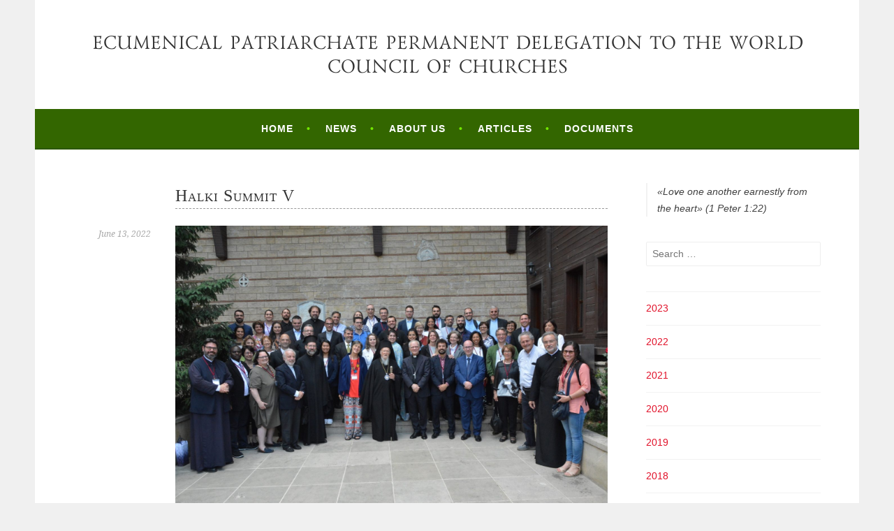

--- FILE ---
content_type: text/html; charset=UTF-8
request_url: https://www.ecupatria.org/2022/06/13/halki-summit-v/
body_size: 21678
content:
<!DOCTYPE html>
<html lang="en-US">
<head>
<meta charset="UTF-8">
<meta name="viewport" content="width=device-width, initial-scale=1">
<link rel="profile" href="http://gmpg.org/xfn/11">
<link rel="pingback" href="https://www.ecupatria.org/xmlrpc.php">
<title>Halki Summit V &#8211; Ecumenical Patriarchate Permanent Delegation to the World Council of Churches</title>
<meta name='robots' content='max-image-preview:large' />
<link rel='dns-prefetch' href='//fonts.googleapis.com' />
<link rel='dns-prefetch' href='//s.w.org' />
<link rel="alternate" type="application/rss+xml" title="Ecumenical Patriarchate Permanent Delegation to the World Council of Churches &raquo; Feed" href="https://www.ecupatria.org/feed/" />
<link rel="alternate" type="application/rss+xml" title="Ecumenical Patriarchate Permanent Delegation to the World Council of Churches &raquo; Comments Feed" href="https://www.ecupatria.org/comments/feed/" />
<link rel="alternate" type="application/rss+xml" title="Ecumenical Patriarchate Permanent Delegation to the World Council of Churches &raquo; Halki Summit V Comments Feed" href="https://www.ecupatria.org/2022/06/13/halki-summit-v/feed/" />
		<script type="text/javascript">
			window._wpemojiSettings = {"baseUrl":"https:\/\/s.w.org\/images\/core\/emoji\/13.0.1\/72x72\/","ext":".png","svgUrl":"https:\/\/s.w.org\/images\/core\/emoji\/13.0.1\/svg\/","svgExt":".svg","source":{"concatemoji":"https:\/\/www.ecupatria.org\/wp-includes\/js\/wp-emoji-release.min.js?ver=5.7.14"}};
			!function(e,a,t){var n,r,o,i=a.createElement("canvas"),p=i.getContext&&i.getContext("2d");function s(e,t){var a=String.fromCharCode;p.clearRect(0,0,i.width,i.height),p.fillText(a.apply(this,e),0,0);e=i.toDataURL();return p.clearRect(0,0,i.width,i.height),p.fillText(a.apply(this,t),0,0),e===i.toDataURL()}function c(e){var t=a.createElement("script");t.src=e,t.defer=t.type="text/javascript",a.getElementsByTagName("head")[0].appendChild(t)}for(o=Array("flag","emoji"),t.supports={everything:!0,everythingExceptFlag:!0},r=0;r<o.length;r++)t.supports[o[r]]=function(e){if(!p||!p.fillText)return!1;switch(p.textBaseline="top",p.font="600 32px Arial",e){case"flag":return s([127987,65039,8205,9895,65039],[127987,65039,8203,9895,65039])?!1:!s([55356,56826,55356,56819],[55356,56826,8203,55356,56819])&&!s([55356,57332,56128,56423,56128,56418,56128,56421,56128,56430,56128,56423,56128,56447],[55356,57332,8203,56128,56423,8203,56128,56418,8203,56128,56421,8203,56128,56430,8203,56128,56423,8203,56128,56447]);case"emoji":return!s([55357,56424,8205,55356,57212],[55357,56424,8203,55356,57212])}return!1}(o[r]),t.supports.everything=t.supports.everything&&t.supports[o[r]],"flag"!==o[r]&&(t.supports.everythingExceptFlag=t.supports.everythingExceptFlag&&t.supports[o[r]]);t.supports.everythingExceptFlag=t.supports.everythingExceptFlag&&!t.supports.flag,t.DOMReady=!1,t.readyCallback=function(){t.DOMReady=!0},t.supports.everything||(n=function(){t.readyCallback()},a.addEventListener?(a.addEventListener("DOMContentLoaded",n,!1),e.addEventListener("load",n,!1)):(e.attachEvent("onload",n),a.attachEvent("onreadystatechange",function(){"complete"===a.readyState&&t.readyCallback()})),(n=t.source||{}).concatemoji?c(n.concatemoji):n.wpemoji&&n.twemoji&&(c(n.twemoji),c(n.wpemoji)))}(window,document,window._wpemojiSettings);
		</script>
		<style type="text/css">
img.wp-smiley,
img.emoji {
	display: inline !important;
	border: none !important;
	box-shadow: none !important;
	height: 1em !important;
	width: 1em !important;
	margin: 0 .07em !important;
	vertical-align: -0.1em !important;
	background: none !important;
	padding: 0 !important;
}
</style>
	<link rel='stylesheet' id='wp-block-library-css'  href='https://www.ecupatria.org/wp-includes/css/dist/block-library/style.min.css?ver=5.7.14' type='text/css' media='all' />
<link rel='stylesheet' id='contact-form-7-css'  href='https://www.ecupatria.org/wp-content/plugins/contact-form-7/includes/css/styles.css?ver=5.5.2' type='text/css' media='all' />
<link rel='stylesheet' id='sela-fonts-css'  href='https://fonts.googleapis.com/css?family=Source+Sans+Pro%3A300%2C300italic%2C400%2C400italic%2C600%7CDroid+Serif%3A400%2C400italic%7COswald%3A300%2C400&#038;subset=latin%2Clatin-ext' type='text/css' media='all' />
<link rel='stylesheet' id='genericons-css'  href='https://www.ecupatria.org/wp-content/themes/sela/fonts/genericons.css?ver=3.4.1' type='text/css' media='all' />
<link rel='stylesheet' id='sela-style-css'  href='https://www.ecupatria.org/wp-content/themes/sela/style.css?ver=5.7.14' type='text/css' media='all' />
<script type='text/javascript' src='https://www.ecupatria.org/wp-includes/js/jquery/jquery.min.js?ver=3.5.1' id='jquery-core-js'></script>
<script type='text/javascript' src='https://www.ecupatria.org/wp-includes/js/jquery/jquery-migrate.min.js?ver=3.3.2' id='jquery-migrate-js'></script>
<script type='text/javascript' id='accordions_js-js-extra'>
/* <![CDATA[ */
var accordions_ajax = {"accordions_ajaxurl":"https:\/\/www.ecupatria.org\/wp-admin\/admin-ajax.php"};
/* ]]> */
</script>
<script type='text/javascript' src='https://www.ecupatria.org/wp-content/plugins/accordions/assets/frontend/js/scripts.js?ver=5.7.14' id='accordions_js-js'></script>
<link rel="https://api.w.org/" href="https://www.ecupatria.org/wp-json/" /><link rel="alternate" type="application/json" href="https://www.ecupatria.org/wp-json/wp/v2/posts/1773" /><link rel="EditURI" type="application/rsd+xml" title="RSD" href="https://www.ecupatria.org/xmlrpc.php?rsd" />
<link rel="wlwmanifest" type="application/wlwmanifest+xml" href="https://www.ecupatria.org/wp-includes/wlwmanifest.xml" /> 
<meta name="generator" content="WordPress 5.7.14" />
<link rel="canonical" href="https://www.ecupatria.org/2022/06/13/halki-summit-v/" />
<link rel='shortlink' href='https://www.ecupatria.org/?p=1773' />
<link rel="alternate" type="application/json+oembed" href="https://www.ecupatria.org/wp-json/oembed/1.0/embed?url=https%3A%2F%2Fwww.ecupatria.org%2F2022%2F06%2F13%2Fhalki-summit-v%2F" />
<link rel="alternate" type="text/xml+oembed" href="https://www.ecupatria.org/wp-json/oembed/1.0/embed?url=https%3A%2F%2Fwww.ecupatria.org%2F2022%2F06%2F13%2Fhalki-summit-v%2F&#038;format=xml" />
		<style type="text/css" id="wp-custom-css">
			/*
Welcome to Custom CSS!

To learn how this works, see http://wp.me/PEmnE-Bt
*/
body {
	font: Georgia;
}		</style>
		</head>

<body class="post-template-default single single-post postid-1773 single-format-standard display-header-text">
<div id="page" class="hfeed site">
	<header id="masthead" class="site-header" role="banner">
		<a class="skip-link screen-reader-text" href="#content" title="Skip to content">Skip to content</a>

		<div class="site-branding">
						<h1 class="site-title"><span class="balance-text"><a href="https://www.ecupatria.org/" title="Ecumenical Patriarchate Permanent Delegation to the World Council of Churches" rel="home">Ecumenical Patriarchate Permanent Delegation to the World Council of Churches</a></span></h1>
					</div><!-- .site-branding -->

		<nav id="site-navigation" class="main-navigation" role="navigation">
			<button class="menu-toggle" aria-controls="menu" aria-expanded="false">Menu</button>
			<div class="menu-menu-container"><ul id="menu-menu" class="menu"><li id="menu-item-73" class="menu-item menu-item-type-post_type menu-item-object-page menu-item-home menu-item-73"><a href="https://www.ecupatria.org/">Home</a></li>
<li id="menu-item-10" class="menu-item menu-item-type-post_type menu-item-object-page current_page_parent menu-item-10"><a href="https://www.ecupatria.org/news/">News</a></li>
<li id="menu-item-11" class="menu-item menu-item-type-post_type menu-item-object-page menu-item-11"><a href="https://www.ecupatria.org/about-us/">About us</a></li>
<li id="menu-item-40" class="menu-item menu-item-type-post_type menu-item-object-page menu-item-40"><a href="https://www.ecupatria.org/articles/">Articles</a></li>
<li id="menu-item-41" class="menu-item menu-item-type-post_type menu-item-object-page menu-item-41"><a href="https://www.ecupatria.org/documents/">Documents</a></li>
</ul></div>		</nav><!-- #site-navigation -->
	</header><!-- #masthead -->

	<div id="content" class="site-content">

	<div id="primary" class="content-area">
		<main id="main" class="site-main" role="main">

		
			
				
<article id="post-1773" class="post-1773 post type-post status-publish format-standard hentry category-news without-featured-image">

	
	<header class="entry-header ">
					<h1 class="entry-title">Halki Summit V</h1>			</header><!-- .entry-header -->

	<div class="entry-body">

				<div class="entry-meta">
			<span class="date"><a href="https://www.ecupatria.org/2022/06/13/halki-summit-v/" title="Permalink to Halki Summit V" rel="bookmark"><time class="entry-date published" datetime="2022-06-13T14:48:50+00:00">June 13, 2022</time></a></span>		</div><!-- .entry-meta -->
		
				<div class="entry-content">
			
<p><img loading="lazy" width="2048" height="1367" class="wp-image-1774" style="width: 1500px;" src="https://www.ecupatria.org/wp-content/uploads/2022/06/287229426_318911713780912_6294803305507516452_n.jpg" alt="" srcset="https://www.ecupatria.org/wp-content/uploads/2022/06/287229426_318911713780912_6294803305507516452_n.jpg 2048w, https://www.ecupatria.org/wp-content/uploads/2022/06/287229426_318911713780912_6294803305507516452_n-300x200.jpg 300w, https://www.ecupatria.org/wp-content/uploads/2022/06/287229426_318911713780912_6294803305507516452_n-768x513.jpg 768w, https://www.ecupatria.org/wp-content/uploads/2022/06/287229426_318911713780912_6294803305507516452_n-1536x1025.jpg 1536w, https://www.ecupatria.org/wp-content/uploads/2022/06/287229426_318911713780912_6294803305507516452_n-569x380.jpg 569w" sizes="(max-width: 2048px) 100vw, 2048px" />Halki Summit V brought together Orthodox and Catholics scholars and students from all over the world on the theme: “Sustaining the Future of the Planet Together: The Prophetic Ministry of Pope Francis and Ecumenical Patriarch Bartholomew” in Istanbul, Turkey (June 8-11, 2022), with such distinguished speakers as Archbishop Job of Telmessos, Prof. Dr. Giuseppe Argiolas, Dr. Nikolaos Asproulis, Prof. Vincenzo Buonomo, Msgr. Prof. Piero Coda and Vasilios N. Makrides.</p>



<p>The goal was to reflect on the ecological inspiration and initiatives of our respective global religious leaders, Ecumenical Patriarch Bartholomew and Pope Francis. It is not coincidental for the Christian world—and vital for the protection of the environment—that the Pope and the Ecumenical Patriarch have issued joint statements on caring for God’s gift of creation. His All-Holiness Ecumenical Patriarch Bartholomew published encyclicals and initiated conferences on ecological issues for more than thirty years. His Holiness Pope Francis published a seminal encyclical and publicly spoke on climate change from the outset of his ministry. Together the two leaders present a unified approach and prophetic voice on the inseparable relationship between sustainability of the planet and salvation of the world.</p>



<p>The Halki Summit is a gathering of activists, scientists, journalists, business leaders, theologians, and academics engaging and working across intellectual boundaries to bring the global environmental discussion to a new and richer place. At the heart of that discussion is the belief that no effort can be successful without a fundamental change in values as manifested in ethics, spirituality, and religion.</p>



<span id="more-1773"></span>



<p class="has-text-align-center"><strong>Halki Summit V Final Statement</strong></p>



<p>We, the participants at the Fifth Halki Summit entitled “Sustaining the Future of the Planet Together” – an international and interdisciplinary conference co-organized by the Ecumenical Patriarchate and the Sophia University Institute, inspired by the prophetic magisterium of Patriarch Bartholomew and Pope Francis – wish to appeal to our Churches and to all those who care about our common home:</p>



<p>The sincere communication and mutual attentiveness, as well as the open exchange of ecclesial approaches and reflections experienced throughout our summit (June 8–11, 2022), have led us to discover that we are at a decisive turning point for the future of the human family, in which our Churches are called to play an essential educational role through the “Global Compact on Education.”</p>



<p>The challenge or opportunity to which we are called is that of developing a shared ecological ethos. As artisans of peace and fraternity, we seek to implement good practices, committing ourselves to work on interdisciplinary pathways for the formation of new paradigms that can interpret and transform reality. In this way, we aspire to overcome the culture of waste, knowing that what we do to our world “we also do to the least of our brothers and sisters” (Mt 25.40).</p>



<p>Therefore, with conviction and gratitude we embrace the exhortation of Ecumenical Patriarch Bartholomew: “Always remember that our vocation as Christians is about making and reinforcing connections between ourselves and all of God’s creation, between our faith and our action, between our theology and our spirituality, between what we say and what we do, between science and religion, between our beliefs and every discipline, between our sacramental communion and our social consciousness, between our generation and the generations to come, just as between heaven and earth, between our two churches, but also with other churches and other faith communities.”</p>
					</div><!-- .entry-content -->
		
				<footer class="entry-meta">
			<span class="cat-links">Posted in: <a href="https://www.ecupatria.org/category/news/" rel="category tag">News</a></span>		</footer><!-- .entry-meta -->
			</div><!-- .entry-body -->

</article><!-- #post-## -->

					<nav class="navigation post-navigation" role="navigation">
		<h1 class="screen-reader-text">Post navigation</h1>
		<div class="nav-links">
			<div class="nav-previous"><a href="https://www.ecupatria.org/2022/06/13/informal-talks-between-the-ecumenical-patriarchate-and-the-anglican-church/" rel="prev"><span class="meta-nav"></span>&nbsp;Informal Talks between the Ecumenical Patriarchate and the Anglican Church</a></div><div class="nav-next"><a href="https://www.ecupatria.org/2022/06/13/ecumenical-patriarch-bartholomew-celebrated-his-names-day-4/" rel="next">Ecumenical Patriarch Bartholomew Celebrated His Name’s Day&nbsp;<span class="meta-nav"></span></a></div>		</div><!-- .nav-links -->
	</nav><!-- .navigation -->
	
				
			
		
		</main><!-- #main -->
	</div><!-- #primary -->

	<div id="secondary" class="widget-area sidebar-widget-area" role="complementary">
		<aside id="text-4" class="widget widget_text">			<div class="textwidget"><blockquote>«Love one another earnestly from the heart» (1 Peter 1:22)</blockquote></div>
		</aside><aside id="search-3" class="widget widget_search"><form role="search" method="get" class="search-form" action="https://www.ecupatria.org/">
				<label>
					<span class="screen-reader-text">Search for:</span>
					<input type="search" class="search-field" placeholder="Search &hellip;" value="" name="s" />
				</label>
				<input type="submit" class="search-submit" value="Search" />
			</form></aside><aside id="annual_archive_widget-2" class="widget Annual_Archive_Widget">		<ul>
			<li><a href='https://www.ecupatria.org/2023/'>2023</a></li>
	<li><a href='https://www.ecupatria.org/2022/'>2022</a></li>
	<li><a href='https://www.ecupatria.org/2021/'>2021</a></li>
	<li><a href='https://www.ecupatria.org/2020/'>2020</a></li>
	<li><a href='https://www.ecupatria.org/2019/'>2019</a></li>
	<li><a href='https://www.ecupatria.org/2018/'>2018</a></li>
	<li><a href='https://www.ecupatria.org/2017/'>2017</a></li>
	<li><a href='https://www.ecupatria.org/2016/'>2016</a></li>
		</ul>
		</aside><aside id="text-6" class="widget widget_text"><h3 class="widget-title">About the author</h3>			<div class="textwidget"><img src="http://www.ecupatria.org/wp-content/uploads/2016/10/Tamar-Grdzelidze-233x300.jpg" alt="Tamara Grdzelidze" width="112" height="150" class="aligncenter size-medium wp-image-281" />
<strong>Tamara Grdzelidze</strong>, D.Phil. (University of Oxford), Ph.D. (Tbilisi State University), Doctor honoris causa (University of Bern), is the Extraordinary and Plenipotentiary Ambassador of Georgia to the Holy See and the Sovereign Order of Malta since 2014. Until then, she worked between 2001 and 2013, as an Orthodox theologian at the World Council of Churches, at the Secretariat on Faith and Order Commission for promotion of Christian unity (Geneva, Switzerland). She published widely on Georgian hagiography and Church history, inter-confessional dialogue, ecclesiology, hermeneutics, orthodoxy and the contemporary world.</div>
		</aside><aside id="text-7" class="widget widget_text"><h3 class="widget-title">About the author</h3>			<div class="textwidget"><p><img class="aligncenter size-medium" src="http://www.ecupatria.org/wp-content/uploads/2017/10/John-Zizioulas.jpg" /><br />
<strong>His Eminence Metropolitan John (Zizioulas) of Pergamon</strong> (born in 1931) is one of the most eminent modern Orthodox theologian. He began his studies at the University of Thessaloniki but took his first theology degree from the University of Athens in 1955. He studied patristics under Father Georges Florovsky at Harvard Divinity School, receiving his M.T.S. in 1956, and his doctorate in theology from the University of Athens in 1965. He was professor of theology for 14 years at the University of Glasgow and the University of Edinburgh, and has been a visiting professor at the University of Geneva, Gregorian University, and King&#8217;s College, London. Metropolitan John&#8217;s influence is widely felt, both among Protestant and Roman Catholic theologians, as well as within the Orthodox Church. Some have suggested that his 1985 book, <em>Being as Communion</em>, is perhaps the most significant theological book of the late 20th century.</p>
</div>
		</aside>	</div><!-- #secondary -->

	</div><!-- #content -->

	
<div id="tertiary" class="widget-area footer-widget-area" role="complementary">
		<div id="widget-area-2" class="widget-area">
			</div><!-- #widget-area-2 -->
	
	
	</div><!-- #tertiary -->

	<footer id="colophon" class="site-footer">
		
		<div class="site-info"  role="contentinfo">
			<a href="http://ecupatria.org/" title="Ecumenical Patriarchate Permanent Delegation to the World Council of Churches" rel="generator">ecupatria.org</a>
			<span class="sep"> | </span>
			MMXVI
		</div><!-- .site-info -->
	</footer><!-- #colophon -->
</div><!-- #page -->

<script type='text/javascript' src='https://www.ecupatria.org/wp-includes/js/dist/vendor/wp-polyfill.min.js?ver=7.4.4' id='wp-polyfill-js'></script>
<script type='text/javascript' id='wp-polyfill-js-after'>
( 'fetch' in window ) || document.write( '<script src="https://www.ecupatria.org/wp-includes/js/dist/vendor/wp-polyfill-fetch.min.js?ver=3.0.0"></scr' + 'ipt>' );( document.contains ) || document.write( '<script src="https://www.ecupatria.org/wp-includes/js/dist/vendor/wp-polyfill-node-contains.min.js?ver=3.42.0"></scr' + 'ipt>' );( window.DOMRect ) || document.write( '<script src="https://www.ecupatria.org/wp-includes/js/dist/vendor/wp-polyfill-dom-rect.min.js?ver=3.42.0"></scr' + 'ipt>' );( window.URL && window.URL.prototype && window.URLSearchParams ) || document.write( '<script src="https://www.ecupatria.org/wp-includes/js/dist/vendor/wp-polyfill-url.min.js?ver=3.6.4"></scr' + 'ipt>' );( window.FormData && window.FormData.prototype.keys ) || document.write( '<script src="https://www.ecupatria.org/wp-includes/js/dist/vendor/wp-polyfill-formdata.min.js?ver=3.0.12"></scr' + 'ipt>' );( Element.prototype.matches && Element.prototype.closest ) || document.write( '<script src="https://www.ecupatria.org/wp-includes/js/dist/vendor/wp-polyfill-element-closest.min.js?ver=2.0.2"></scr' + 'ipt>' );( 'objectFit' in document.documentElement.style ) || document.write( '<script src="https://www.ecupatria.org/wp-includes/js/dist/vendor/wp-polyfill-object-fit.min.js?ver=2.3.4"></scr' + 'ipt>' );
</script>
<script type='text/javascript' id='contact-form-7-js-extra'>
/* <![CDATA[ */
var wpcf7 = {"api":{"root":"https:\/\/www.ecupatria.org\/wp-json\/","namespace":"contact-form-7\/v1"}};
/* ]]> */
</script>
<script type='text/javascript' src='https://www.ecupatria.org/wp-content/plugins/contact-form-7/includes/js/index.js?ver=5.5.2' id='contact-form-7-js'></script>
<script type='text/javascript' src='https://www.ecupatria.org/wp-content/themes/sela/js/navigation.js?ver=20140813' id='sela-navigation-js'></script>
<script type='text/javascript' src='https://www.ecupatria.org/wp-content/themes/sela/js/skip-link-focus-fix.js?ver=20140813' id='sela-skip-link-focus-fix-js'></script>
<script type='text/javascript' src='https://www.ecupatria.org/wp-content/themes/sela/js/sela.js?ver=20140813' id='sela-script-js'></script>
<script type='text/javascript' src='https://www.ecupatria.org/wp-includes/js/wp-embed.min.js?ver=5.7.14' id='wp-embed-js'></script>
<script src="http://webplatform.adobe.com/dropcap.js/dropcap.min.js"></script>
<script>
 var dropcaps = document.querySelectorAll("#dropcap");
        window.Dropcap.layout(dropcaps, 3, 3);
</script>
<script src="http://cdnjs.cloudflare.com/ajax/libs/balance-text/2.0.0/jquery.balancetext.min.js"></script>
</body>
</html>